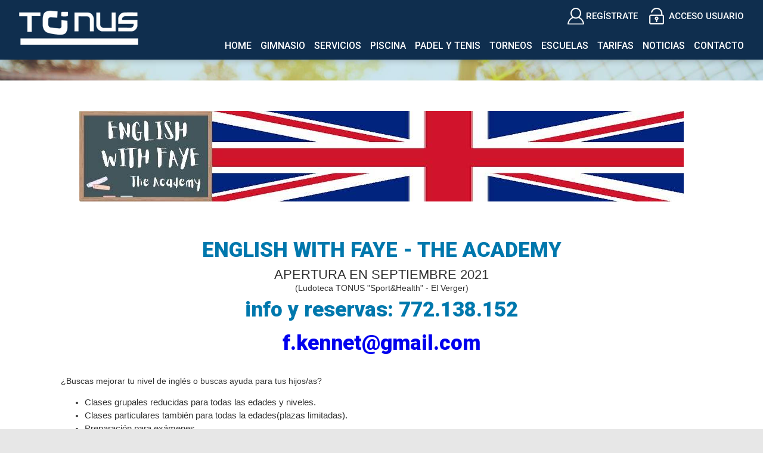

--- FILE ---
content_type: text/html; charset=utf-8
request_url: http://tonussporthealth.matchpoint.com.es/page.aspx?id=49&amp;title=ENGLISH_WITH_FAYE__THE_ACADEMY
body_size: 43374
content:


<!DOCTYPE html PUBLIC "-//W3C//DTD XHTML 1.0 Transitional//EN" "http://www.w3.org/TR/xhtml1/DTD/xhtml1-transitional.dtd">
<html xmlns="http://www.w3.org/1999/xhtml">

<head id="ctl00_Head1"><title>
	English with Faye - The Academy
</title><meta name="distribution" content="Global" /><meta name="category" content="Reservas y Servicios" /><meta name="language" content="es-ES" /><meta name="author" content="TPC-SOFT" /><meta http-equiv="Content-Type" content="text/html; charset=utf-8" /><meta name="resource-type" content="document" /><meta name="robots" content="all" /><meta name="revisit-after" content="10" /><meta name="viewport" content="width=device-width, initial-scale=1, maximum-scale=3" />

    <script src="https://code.jquery.com/jquery-1.7.2.min.js" type="text/javascript"></script>


    <link href="https://fonts.googleapis.com/css?family=Roboto:100,100i,300,300i,400,400i,500,500i,700,700i,900,900i&amp;display=swap" rel="stylesheet" /><link id="ctl00_rf6" href="Tonus/img/favicon.ico" rel="shortcut icon" type="image/x-icon" /><link id="ctl00_rf1" href="Tonus/css/globalTonus.css" rel="stylesheet" type="text/css" /><link id="ctl00_rf45" href="css/jquery.cookiebar.css" rel="stylesheet" type="text/css" /><link id="ctl00_rf16" rel="stylesheet" type="text/css" href="Scripts/fancybox/jquery.fancybox.css" media="screen" />

    <script type="text/javascript">
        $(window).load(function () {
            $('#slider').nivoSlider();
        });
    </script>
    


    <meta http-equiv="DC.title" content="English with Faye - The Academy" /><meta name="DC.title" content="English with Faye - The Academy" /><meta name="og:image" content="http://tonussporthealth.matchpoint.com.es/images.ashx?cmd=get&amp;maxwidth=350&amp;id=9402" Property="og:image" /><meta name="og:url" content="http://tonussporthealth.matchpoint.com.es/page.aspx?id=49&amp;amp;title=ENGLISH_WITH_FAYE__THE_ACADEMY" Property="og:url" /><meta name="og:type" content="article" Property="og:type" /><link href="http://tonussporthealth.matchpoint.com.es/page.aspx?id=49&amp;amp;title=ENGLISH_WITH_FAYE__THE_ACADEMY" rel="canonical" /><link href="http://tonussporthealth.matchpoint.com.es/page.aspx?id=49&amp;amp;title=ENGLISH_WITH_FAYE__THE_ACADEMY" hreflang="x-default" /><meta http-equiv="DC.title" content="English with Faye - The Academy" /><meta name="DC.title" content="English with Faye - The Academy" /></head>

<body>
<form name="aspnetForm" method="post" action="Page3Columnas.aspx?id=49&amp;amp%3btitle=ENGLISH_WITH_FAYE__THE_ACADEMY" id="aspnetForm">
<div>
<input type="hidden" name="ctl00_ScriptManager1_HiddenField" id="ctl00_ScriptManager1_HiddenField" value="" />
<input type="hidden" name="__EVENTTARGET" id="__EVENTTARGET" value="" />
<input type="hidden" name="__EVENTARGUMENT" id="__EVENTARGUMENT" value="" />
<input type="hidden" name="__VIEWSTATE" id="__VIEWSTATE" value="/[base64]/xc8cCBzdHlsZT0ibWFyZ2luOiAwY207IHRleHQtYWxpZ246IGNlbnRlcjsiPjxpbWcgYWx0PSJpbWFnZXMuYXNoeD9pZD0zMWFlMTkwNjYwNDhlNTU1MzBkMGZmYTIwY2FiZWIzNyIgaGVpZ2h0PSIxNTIiIHNyYz0iaW1hZ2VzLmFzaHg/[base64]/CZ5gbmCZ1Qhipwh4bQpnBp" />
</div>

<script type="text/javascript">
//<![CDATA[
var theForm = document.forms['aspnetForm'];
if (!theForm) {
    theForm = document.aspnetForm;
}
function __doPostBack(eventTarget, eventArgument) {
    if (!theForm.onsubmit || (theForm.onsubmit() != false)) {
        theForm.__EVENTTARGET.value = eventTarget;
        theForm.__EVENTARGUMENT.value = eventArgument;
        theForm.submit();
    }
}
//]]>
</script>


<script src="/WebResource.axd?d=p2AS-hPES4tgNjw1guZlUXf7_DflNEchugMRcz4d-3AkFMnuRfFMoIBJOBHrLiouGgmiKJeenBji-GVEYnPRfs5Xmcw1&amp;t=637291007760000000" type="text/javascript"></script>


<script type="text/javascript">
//<![CDATA[
var __cultureInfo = '{"name":"es-ES","numberFormat":{"CurrencyDecimalDigits":2,"CurrencyDecimalSeparator":",","IsReadOnly":true,"CurrencyGroupSizes":[3],"NumberGroupSizes":[3],"PercentGroupSizes":[3],"CurrencyGroupSeparator":".","CurrencySymbol":"€","NaNSymbol":"NeuN","CurrencyNegativePattern":8,"NumberNegativePattern":1,"PercentPositivePattern":0,"PercentNegativePattern":0,"NegativeInfinitySymbol":"-Infinito","NegativeSign":"-","NumberDecimalDigits":2,"NumberDecimalSeparator":",","NumberGroupSeparator":".","CurrencyPositivePattern":3,"PositiveInfinitySymbol":"Infinito","PositiveSign":"+","PercentDecimalDigits":2,"PercentDecimalSeparator":",","PercentGroupSeparator":".","PercentSymbol":"%","PerMilleSymbol":"‰","NativeDigits":["0","1","2","3","4","5","6","7","8","9"],"DigitSubstitution":1},"dateTimeFormat":{"AMDesignator":"","Calendar":{"MinSupportedDateTime":"\/Date(-62135596800000)\/","MaxSupportedDateTime":"\/Date(253402297199999)\/","AlgorithmType":1,"CalendarType":1,"Eras":[1],"TwoDigitYearMax":2029,"IsReadOnly":true},"DateSeparator":"/","FirstDayOfWeek":1,"CalendarWeekRule":0,"FullDateTimePattern":"dddd, dd\u0027 de \u0027MMMM\u0027 de \u0027yyyy H:mm:ss","LongDatePattern":"dddd, dd\u0027 de \u0027MMMM\u0027 de \u0027yyyy","LongTimePattern":"H:mm:ss","MonthDayPattern":"dd MMMM","PMDesignator":"","RFC1123Pattern":"ddd, dd MMM yyyy HH\u0027:\u0027mm\u0027:\u0027ss \u0027GMT\u0027","ShortDatePattern":"dd/MM/yyyy","ShortTimePattern":"H:mm","SortableDateTimePattern":"yyyy\u0027-\u0027MM\u0027-\u0027dd\u0027T\u0027HH\u0027:\u0027mm\u0027:\u0027ss","TimeSeparator":":","UniversalSortableDateTimePattern":"yyyy\u0027-\u0027MM\u0027-\u0027dd HH\u0027:\u0027mm\u0027:\u0027ss\u0027Z\u0027","YearMonthPattern":"MMMM\u0027 de \u0027yyyy","AbbreviatedDayNames":["dom","lun","mar","mié","jue","vie","sáb"],"ShortestDayNames":["do","lu","ma","mi","ju","vi","sá"],"DayNames":["domingo","lunes","martes","miércoles","jueves","viernes","sábado"],"AbbreviatedMonthNames":["ene","feb","mar","abr","may","jun","jul","ago","sep","oct","nov","dic",""],"MonthNames":["enero","febrero","marzo","abril","mayo","junio","julio","agosto","septiembre","octubre","noviembre","diciembre",""],"IsReadOnly":true,"NativeCalendarName":"calendario gregoriano","AbbreviatedMonthGenitiveNames":["ene","feb","mar","abr","may","jun","jul","ago","sep","oct","nov","dic",""],"MonthGenitiveNames":["enero","febrero","marzo","abril","mayo","junio","julio","agosto","septiembre","octubre","noviembre","diciembre",""]}}';//]]>
</script>

<script src="/ScriptResource.axd?d=0FveIctiwLchv158hzSVDMuf074TF0aKrApGPEaUAhuyJPxtax5OsTqtSYDF9Zv7VlPUSU5eReTcMkg5Wc9ju9JL8Zl6GnG2WZ4SL0DDGZUZ83Vk0&amp;t=ffffffffe3663des.js" type="text/javascript"></script>
<script src="/ScriptResource.axd?d=Idqg-NiT3mCB_FChUVKioOLFo_Z-bsWJUwT0FLRnuZS4b7e2z3GXFHwDMOKgt_MO5x4JVtblDV87nXnbcvxD9cN-9s3OSTdCSx4Av6uQF5JD1OIXJawE7AVj6ln4qpymWZl-OA2&amp;t=ffffffffe3663des.js" type="text/javascript"></script>
<script src="Scripts/SliderSinTextos/jquery.nivo.slider.js" type="text/javascript"></script>
<script src="Scripts/jquery.fancybox.js?v=2.1.5" type="text/javascript"></script>
<script src="Scripts/SliderConTextos/jquery.easing.1.3.js" type="text/javascript"></script>
<script src="Scripts/SliderConTextos/jquery.animate-enhanced.min.js" type="text/javascript"></script>
<script src="Scripts/SliderConTextos/jquery.superslides.js" type="text/javascript"></script>
<script src="Scripts/jquery.cookiebar.js" type="text/javascript"></script>
<script src="Scripts/Menu/menu.js" type="text/javascript"></script>
<script src="Scripts/fancybox/jquery.fancybox.pack.js" type="text/javascript"></script>
<script src="Tonus/js/jquery.flexisel.js" type="text/javascript"></script>
<div>

	<input type="hidden" name="__VIEWSTATEGENERATOR" id="__VIEWSTATEGENERATOR" value="EF7CB4C3" />
	<input type="hidden" name="__EVENTVALIDATION" id="__EVENTVALIDATION" value="/wEWCgLU1OvYAQKkmvL9DQLJ271QAvXKjUgCzJzukwwCmdTu8wwCz/zz0wYCttqf3wQCn8nv5QgCldbDFCN2D4g7QQjfYShERFwvzMg5dUY2" />
</div>
    
    <script type="text/javascript">
//<![CDATA[
Sys.WebForms.PageRequestManager._initialize('ctl00$ScriptManager1', document.getElementById('aspnetForm'));
Sys.WebForms.PageRequestManager.getInstance()._updateControls([], ['ctl00$ScriptManager1'], [], 100000);
//]]>
</script>
<input type="hidden" name="ctl00$ScriptManager1" id="ctl00_ScriptManager1" /><iframe id="__historyFrame" src="/ScriptResource.axd?d=E1vBgn8DeHZLg90NHzdKtyKGGdA2XP1NKuL6iVIhW2Aplx-Rx7VH1mLxcf_BtPGMJEBtwdzOjPAxjnoRy_XNNDNgqikUMUnoSamX5dNOnmuwbtMI0" style="display:none;">

</iframe>
    
    <header class="header">
        <div class="header_top2">
            <div class="wrap_cabecera">
                    <div class="logo" >
                        <a href="../index.aspx"><img id="ctl00_ImageLogoVersusCenter" title="TONUS Sport&amp;Health" src="Tonus/img/logo.png" alt="TONUS Sport&amp;Health" style="border-width:0px;width:auto; max-width:200px" /></a>
                    </div>

                    <div class="contenedorUsuarios">
                         <div class="contenedorBanderas">
                            <a id="ctl00_HyperLinkRegistro" class="BotonRegistro" href="Signup.aspx">REGÍSTRATE</a>

                            

                            

                            <a href="Login.aspx" id="ctl00_linkUsuario" class="BotonAccesoUsuario" title="ACCESO USUARIO">
                                
                            <span id="ctl00_LabelAccesoUsuario">ACCESO USUARIO</span></a>
                            
                         </div>
                         <div class="telefono" style="display:none">                             
                             <img id="ctl00_ImageTelefono" src="Tonus/img/icono-telefono.png" style="border-width:0px;vertical-align:middle" />
                             <span style="vertical-align:middle; margin-top:2%"><span id="ctl00_LabelTelefonoCentro" style="color:White; font-size:17px; font-weight:600">966 439 771</span></span>

                             <a id="ctl00_HyperLinkCatalan" AlternateText="Versió en català" class="TextoLink" title="Versió en català" href="lang.aspx?iso=ca-ES" style="margin-top:5px; margin-left:10px; display:none">CAT</a>
                             <a id="ctl00_HyperLinkCastellano" AlternateText="Versión en castellano" title="Versión en castellano" class="TextoLink" href="lang.aspx?iso=es-ES" style="display:none">ESP</a>
                          </div>
                    </div>
                    <div class="contenedorEstiloMenu">
                        <div class="contenedorEstiloMenuInterior">
                          

<div class="menuhoriz">
    <ul class='menuhoriz' style='margin-bottom:0px; padding-bottom:0px'><li data-level='0'><a href='/Index.aspx' target='_self'  ><span>Home</span></a></li><li data-level='0'><a href='/ActBooking/WeekGrid.aspx' target='_self' rel='nofollow' ><span>Gimnasio</span></a><ul><li data-level='1'><a href='/Pages/14-gimnasio#' target='_self'  ><span>Fitnees y Musculación</span></a></li><li data-level='1'><a href='/Pages/15-clases_dirgidas' target='_self'  ><span>Clases Dirigidas</span></a></li></ul></li><li data-level='0'><a href='/Pages/33-servicios' target='_self'  ><span>Servicios</span></a><ul><li data-level='1'><a href='/Pages/36-entrenador_personal_"eduardo_sirera"' target='_self'  ><span>Entrenador Personal</span></a></li><li data-level='1'><a href='/Pages/49-english_with_faye__the_academy' target='_self'  ><span>English with Faye - The Academy</span></a></li><li data-level='1'><a href='/Pages/50-salud_integral_"juanma_salpico"' target='_self'  ><span>Salud Integral "Juanma Salpico"</span></a></li></ul></li><li data-level='0'><a href='/ActBooking/WeekGrid.aspx' target='_self' rel='nofollow' ><span>Piscina</span></a><ul><li data-level='1'><a href='/Pages/17-banyo_libre' target='_self'  ><span>Baño Libre</span></a></li><li data-level='1'><a href='/Pages/30-aquafitness' target='_self'  ><span>AquaFitness</span></a></li><li data-level='1'><a href='/Pages/31-matronatacion_y_bebes' target='_self'  ><span>Matronatación y Bebés</span></a></li><li data-level='1'><a href='/Pages/32-natacion_terapeutica' target='_self'  ><span>Natación Terapéutica</span></a></li></ul></li><li data-level='0'><a href='/Pages/41-padel_y_tenis' target='_self'  ><span>Padel y Tenis</span></a><ul><li data-level='1'><a href='/Booking/Grid.aspx' target='_self' rel='nofollow' ><span>Reserva de pistas</span></a></li><li data-level='1'><a href='/Matches/Search.aspx' target='_blank' rel='nofollow' ><span>Buscador de partidas</span></a></li><li data-level='1'><a href='/Pages/42-clases_de_padel_y_tenis' target='_self'  ><span>Clases Padel y Tenis</span></a></li></ul></li><li data-level='0'><a href='/Pages/11-campeonatos' target='_self'  ><span>Torneos</span></a></li><li data-level='0'><a href='/Pages/12-escuelas_deportivas' target='_self'  ><span>Escuelas</span></a><ul><li data-level='1'><a href='/Pages/43-escuela_deportiva_natacion' target='_self'  ><span>Escuela Natación</span></a></li><li data-level='1'><a href='/Pages/44-escuela_deportiva_natacion_sincronizada' target='_self'  ><span>Escuela Natación Sincronizada</span></a></li><li data-level='1'><a href='/Pages/45-escuela_deportiva_de_padel' target='_self'  ><span>Escuela Padel</span></a></li><li data-level='1'><a href='/Pages/46-escuela_deportiva_tenis' target='_self'  ><span>Escuela Tenis</span></a></li><li data-level='1'><a href='/Pages/47-escuela_deportiva_baile_funky' target='_self'  ><span>Escuela Baile Funky</span></a></li></ul></li><li data-level='0'><a href='/Pages/10-tarifas' target='_self'  ><span>Tarifas</span></a></li><li data-level='0'><a href='/News.aspx' target='_self'  ><span>Noticias</span></a></li><li data-level='0'><a href='/Pages/8-contacto' target='_self'  ><span>Contacto</span></a></li></ul>
</div>

<script type="text/javascript">

    try {

        $(function () {
            $('a.imagenswap').hover(function (evt) {
                var imagenBackground = $(this).data('url-imagen');
                var span = $(this).find("span");
                $(this).css({
                    'background-image': 'url(' + imagenBackground + ')',
                    'background-position': "center",
                    'background-repeat': "no-repeat",
                    'background-size' : 'center'
                                });

                span.css("opacity", 0);
            },
            function (evt) {
                var span = $(this).find("span");
                $(this).css({
                    'background-image': '',
                    'background-position': '',
                    'background-repeat': '',
                    'background-size': ''
                });
                span.css("opacity", 1);
            });
        });

           

    } catch (ex) { }

    $(document).ready()
    {
        $('.contenedorEstiloMenu img').each(function (index) {
            if ($(this).hasClass("imgMenu")) {
                $(this).css('height', 43);
                $(this).css('margin-top', -10);
                $(this).css('margin-bottom', -10);
            }
        });
        $('.contenedorEstiloMenuMasterPage img').each(function (index) {
            if ($(this).hasClass("imgMenu")) {
                $(this).css('height', 43);
                $(this).css('margin-top', -10);
                $(this).css('margin-bottom', -10);
            }
        });
    }
    


</script>

                          
<!-- Estilo para el SubMenu (Mover a hojas despues) -->

<script type="text/javascript">
    $(function () {
        var pull = $('#pull');
        var menu = pull.closest('nav').find('ul');// $('nav ul');
        var menuHeight = menu.height();

        var pull2 = $('#pullIntranet');
        var menu2 = pull2.closest('nav').find('ul'); // $('nav ul');
        var menuHeight2 = menu2.height();

        var pull3 = $('#pullSuperior');
        var menu3 = pull3.closest('nav').find('ul'); // $('nav ul');
        var menuHeight3 = menu3.height();  

        $(pull).on('click', function (e) {
            e.preventDefault();
            menu.slideToggle();
        });

        $(pull2).on('click', function (e) {
            e.preventDefault();
            menu2.slideToggle();
        });

        $(pull3).on('click', function (e) {
            e.preventDefault();
            menu3.slideToggle();
        });

        $(window).resize(function () {
            var w = $(window).width();
            if (w > 320 && menu.is(':hidden')) {
                menu.removeAttr('style');
                menu2.removeAttr('style');
                menu3.removeAttr('style');
            }
        });
    });
</script>

<div id="ctl00_WUCMenuSuperiorResponsive1_PanelGeneral">
	
    <a class="toggleMenu" href="#"><span id="ctl00_WUCMenuSuperiorResponsive1_Label1">MENÚ PRINCIPAL</span></a>
    <nav class="clearfix">
        <ul><li><a href='/Index.aspx' target='_self'>Home</a></li><li><a href='/ActBooking/WeekGrid.aspx' target='_self'>Gimnasio</a><ul><li><a href='/Pages/14-gimnasio#' target='_self'>Fitnees y Musculación</a></li><li><a href='/Pages/15-clases_dirgidas' target='_self'>Clases Dirigidas</a></li></ul></li><li><a href='/Pages/33-servicios' target='_self'>Servicios</a><ul><li><a href='/Pages/36-entrenador_personal_"eduardo_sirera"' target='_self'>Entrenador Personal</a></li><li><a href='/Pages/49-english_with_faye__the_academy' target='_self'>English with Faye - The Academy</a></li><li><a href='/Pages/50-salud_integral_"juanma_salpico"' target='_self'>Salud Integral "Juanma Salpico"</a></li></ul></li><li><a href='/ActBooking/WeekGrid.aspx' target='_self'>Piscina</a><ul><li><a href='/Pages/17-banyo_libre' target='_self'>Baño Libre</a></li><li><a href='/Pages/30-aquafitness' target='_self'>AquaFitness</a></li><li><a href='/Pages/31-matronatacion_y_bebes' target='_self'>Matronatación y Bebés</a></li><li><a href='/Pages/32-natacion_terapeutica' target='_self'>Natación Terapéutica</a></li></ul></li><li><a href='/Pages/41-padel_y_tenis' target='_self'>Padel y Tenis</a><ul><li><a href='/Booking/Grid.aspx' target='_self'>Reserva de pistas</a></li><li><a href='/Matches/Search.aspx' target='_blank'>Buscador de partidas</a></li><li><a href='/Pages/42-clases_de_padel_y_tenis' target='_self'>Clases Padel y Tenis</a></li></ul></li><li><a href='/Pages/11-campeonatos' target='_self'>Torneos</a></li><li><a href='/Pages/12-escuelas_deportivas' target='_self'>Escuelas</a><ul><li><a href='/Pages/43-escuela_deportiva_natacion' target='_self'>Escuela Natación</a></li><li><a href='/Pages/44-escuela_deportiva_natacion_sincronizada' target='_self'>Escuela Natación Sincronizada</a></li><li><a href='/Pages/45-escuela_deportiva_de_padel' target='_self'>Escuela Padel</a></li><li><a href='/Pages/46-escuela_deportiva_tenis' target='_self'>Escuela Tenis</a></li><li><a href='/Pages/47-escuela_deportiva_baile_funky' target='_self'>Escuela Baile Funky</a></li></ul></li><li><a href='/Pages/10-tarifas' target='_self'>Tarifas</a></li><li><a href='/News.aspx' target='_self'>Noticias</a></li><li><a href='/Pages/8-contacto' target='_self'>Contacto</a></li></ul>
        <a href="#" id="pull"><span id="ctl00_WUCMenuSuperiorResponsive1_LabelTituloMenuGeneral">MENÚ PRINCIPAL</span></a>
    </nav>

</div>


                        </div>
                    </div>

                    <div class="clear"></div>

            </div>

        </div>

    </header>


    <div class="contenedorGeneralTodo2">

     <div class="main">
      <div class="wrap">  		

		    <!-- CONTENIDO -->

           <div class="services_gridInterior">
		      <div class="content_bottom">
                   

    <div id="ctl00_ContentPlaceHolderContenido_htmlDivIzquierdo" class="divIz" style="visibility:hidden;display:none;">
        <input type="hidden" name="ctl00$ContentPlaceHolderContenido$WUCMenuLateralIndiceSeccionesPaginaIzquierdo$HiddenFieldIdPagina" id="ctl00_ContentPlaceHolderContenido_WUCMenuLateralIndiceSeccionesPaginaIzquierdo_HiddenFieldIdPagina" />
<input type="hidden" name="ctl00$ContentPlaceHolderContenido$WUCMenuLateralIndiceSeccionesPaginaIzquierdo$HiddenFieldPosicion" id="ctl00_ContentPlaceHolderContenido_WUCMenuLateralIndiceSeccionesPaginaIzquierdo_HiddenFieldPosicion" />

<div id="ctl00_ContentPlaceHolderContenido_WUCMenuLateralIndiceSeccionesPaginaIzquierdo_htmlDivRootMenuLateralIndiceSecciones" class="contenedorMenu">
<div class="contenedorTituloMenu">
    <span id="ctl00_ContentPlaceHolderContenido_WUCMenuLateralIndiceSeccionesPaginaIzquierdo_LabelTitulo"></span>
</div>





</div>
        <input type="hidden" name="ctl00$ContentPlaceHolderContenido$WUCargadorBannersLateralesIzquierdos$HiddenFieldIdConfiguracionBanners" id="ctl00_ContentPlaceHolderContenido_WUCargadorBannersLateralesIzquierdos_HiddenFieldIdConfiguracionBanners" />







    </div>

    <div id="ctl00_ContentPlaceHolderContenido_htmlDivDerecho" class="divDr" style="visibility:hidden;display:none;">
        <input type="hidden" name="ctl00$ContentPlaceHolderContenido$WUCMenuLateralIndiceSeccionesPaginaDerecho$HiddenFieldIdPagina" id="ctl00_ContentPlaceHolderContenido_WUCMenuLateralIndiceSeccionesPaginaDerecho_HiddenFieldIdPagina" />
<input type="hidden" name="ctl00$ContentPlaceHolderContenido$WUCMenuLateralIndiceSeccionesPaginaDerecho$HiddenFieldPosicion" id="ctl00_ContentPlaceHolderContenido_WUCMenuLateralIndiceSeccionesPaginaDerecho_HiddenFieldPosicion" />

<div id="ctl00_ContentPlaceHolderContenido_WUCMenuLateralIndiceSeccionesPaginaDerecho_htmlDivRootMenuLateralIndiceSecciones" class="contenedorMenu">
<div class="contenedorTituloMenu">
    <span id="ctl00_ContentPlaceHolderContenido_WUCMenuLateralIndiceSeccionesPaginaDerecho_LabelTitulo"></span>
</div>





</div>
        <input type="hidden" name="ctl00$ContentPlaceHolderContenido$WUCargadorBannersLateralesDerechos$HiddenFieldIdConfiguracionBanners" id="ctl00_ContentPlaceHolderContenido_WUCargadorBannersLateralesDerechos_HiddenFieldIdConfiguracionBanners" />







    </div>

    <div id="ctl00_ContentPlaceHolderContenido_htmlDivContenido" class="contenedorContenido" style="width:100%;float:none;">
            <div class="contenedorContenidoCentralDerecho">
                <input type="hidden" name="ctl00$ContentPlaceHolderContenido$WUCCargadorSecciones$HiddenFieldIdPagina" id="ctl00_ContentPlaceHolderContenido_WUCCargadorSecciones_HiddenFieldIdPagina" value="49" />
<input type="hidden" name="ctl00$ContentPlaceHolderContenido$WUCCargadorSecciones$HiddenFieldSeccionesACargar" id="ctl00_ContentPlaceHolderContenido_WUCCargadorSecciones_HiddenFieldSeccionesACargar" />



<script>
  document.addEventListener("DOMContentLoaded", function () {
    const section = document.querySelector(".services_gridInterior section.backgroundTransparent");
    if (section) {
      section.closest(".services_gridInterior").style.background = "transparent";
    }
  });
</script>


<section id="ctl00_ContentPlaceHolderContenido_WUCCargadorSecciones_ctl00_capaPrincipal" class="SeccionPagina" style=";">
    
    <div id="ctl00_ContentPlaceHolderContenido_WUCCargadorSecciones_ctl00_capaDetalle" class="Detalle">
        <div class="textoIndexNoticias">
            <div style="display:block; overflow:hidden">
                <p style="margin: 0cm; text-align: center;"><img alt="images.ashx?id=31ae19066048e55530d0ffa20cabeb37" height="152" src="images.ashx?id=31ae19066048e55530d0ffa20cabeb37" style="width: 1014px; height: 152px;" title="images.ashx?id=31ae19066048e55530d0ffa20cabeb37" width="1014" /></p>

<h1 style="text-align: center;">&nbsp;</h1>

<h1 style="text-align: center;">ENGLISH WITH FAYE - THE ACADEMY</h1>

<p style="margin: 0cm; text-align: center;"><span style="font-size:22px;"><strong><span style="font-family:&quot;Calibri&quot;,sans-serif">APERTURA EN SEPTIEMBRE 2021</span></strong></span></p>

<p style="margin: 0cm; text-align: center;"><span style="font-size:14px;"><strong><span style="font-family:&quot;Calibri&quot;,sans-serif">(Ludoteca TONUS &quot;Sport&amp;Health&quot; - El Verger)</span></strong></span></p>

<h1 style="text-align: center;">info y reservas: 772.138.152</h1>

<h1 style="text-align: center;"><a href="mailto:f.kennet@gmail.com">f.kennet@gmail.com</a></h1>

<p style="margin: 0cm; text-align: center;">&nbsp;</p>

<p style="margin: 0cm;"><span style="font-size:14px;"><strong><span style="font-family:&quot;Calibri&quot;,sans-serif">&iquest;Buscas mejorar tu nivel de ingl&eacute;s o buscas ayuda para tus hijos/as? </span></strong></span></p>

<ul>
	<li style="margin: 0cm; text-align: justify;"><span style="font-size:11pt"><span style="font-family:&quot;Calibri&quot;,sans-serif">Clases grupales reducidas para todas las edades y niveles.</span></span></li>
	<li style="margin: 0cm; text-align: justify;"><span style="font-size:11pt"><span style="font-family:&quot;Calibri&quot;,sans-serif">Clases particulares tambi&eacute;n para todas la edades(plazas limitadas).</span></span></li>
	<li style="margin: 0cm; text-align: justify;"><span style="font-size:11pt"><span style="font-family:&quot;Calibri&quot;,sans-serif">Preparaci&oacute;n para ex&aacute;menes.</span></span></li>
	<li style="margin: 0cm; text-align: justify;"><span style="font-size:11pt"><span style="font-family:&quot;Calibri&quot;,sans-serif">Maestra nativa.</span></span></li>
	<li style="margin: 0cm; text-align: justify;"><span style="font-size:11pt"><span style="font-family:&quot;Calibri&quot;,sans-serif">Clases din&aacute;micas y divertidas para mejorar el nivel de ingl&eacute;s tanto en vocabulario, gram&aacute;tica y pronunciaci&oacute;n.</span></span></li>
</ul>

<p style="margin: 0cm; text-align: justify;"><strong><span style="font-size:11pt"><span style="font-family:&quot;Calibri&quot;,sans-serif">Para m&aacute;s informaci&oacute;n sobre horarios y precios contacta con Faye:</span></span></strong></p>

<ul>
	<li style="margin: 0cm; text-align: justify;"><span style="font-size:11pt"><span style="font-family:&quot;Calibri&quot;,sans-serif">Tel&eacute;fono o WhatsApp al&nbsp; 722.138.152 </span></span></li>
	<li style="margin: 0cm; text-align: justify;"><span style="font-size:11pt"><span style="font-family:&quot;Calibri&quot;,sans-serif">E-mail a f.kennet46@gmail.com </span></span></li>
</ul>

<p style="margin: 0cm; text-align: justify;">&nbsp;</p>

            </div>
        </div>
    </div>
</section>

       
            </div>
    </div>

    <div id="ctl00_ContentPlaceHolderContenido_htmlDivInferior" class="divInf" style="visibility:hidden;display:none;">
        <input type="hidden" name="ctl00$ContentPlaceHolderContenido$WUCargadorBannersInferiores$HiddenFieldIdConfiguracionBanners" id="ctl00_ContentPlaceHolderContenido_WUCargadorBannersInferiores_HiddenFieldIdConfiguracionBanners" />

<div id="ctl00_ContentPlaceHolderContenido_WUCargadorBannersInferiores_menuInferior">

</div>


    </div>

    


              </div>

           </div>
           <!-- FIN CONTENIDO -->
           <div class="clear"></div>
      </div>
    </div>

    

    <footer class="footer">
        <div class="wrap_pie">
            <div class="section group">
                <div class="col_1_of_4 span_1_of_4">
                    <h3><span id="ctl00_Label1">DESCARGA NUESTRA APP</span></h3>
                    <a href="https://play.google.com/store/apps/details?id=es.tpc.matchpoint.appclient.tonussportandhealth" target="_blank"><img src="../Tonus/img/icon-google-play.png" style="width:160px" alt="GOOGLE PLAY" title="GOOGLE PLAY" /></a>
                    <a href="https://apps.apple.com/us/app/tonus-sport-health/id1546842299" target="_blank"><img src="../Tonus/img/icon-app-store.png" style="width:160px" alt="APP STORE" title="APP STORE" /></a>
                </div>

                <div id="ctl00_divInfoPie" class="col_1_of_4 span_1_of_4">
                    <h3><span>CONTACTO</span></h3>
                    <span style="font-weight:bold">© TONUS "SPORT & HEALTH"</span><br />Calle Portugal, 1. <br/>El Verger 03770 Alicante<br/>Telf. 966 439 771<br /><a href="mailto:info@tonus.es" class="LinkPie" target="_blank">info@tonus.es</a>
                </div>
                
                <div id="ctl00_Div3" class="col_1_of_4 span_1_of_4">
                    <h3><span id="ctl00_LabelTituloLegalidad">LEGALIDAD</span></h3>
                        <div class="menuhorizPie">
                               <ul>
                                    <li><a id="ctl00_HyperLinkAvisoLegal" href="http://tonussporthealth.matchpoint.com.es/files.ashx?cmd=get&amp;id=4dbbdfdfef8eadc44973647434b3e342" target="_blank">Aviso legal</a></li><br />
                                    <li><a id="ctl00_HyperLinkPoliticadePrivacidad" href="http://tonussporthealth.matchpoint.com.es/files.ashx?cmd=get&amp;id=d5ea51351e2cb267763fb342999e6864" target="_blank">Política de privacidad</a></li><br />
                                    <li></li><br />
                                    <li></li>
                               </ul>
                        </div>
                </div>

            </div>
        </div>

        <div class="copy-right" id="div4">
			<div class="wrap_pie">
			        <a href="https://tpcmatchpoint.com" target="_blank">
                        <img id="ctl00_ImageLogoMatchPoint" src="images/logo-matchpoint-blanco-pq.png" alt="Software de gestión de centros deportivos" style="border-width:0px;vertical-align: middle" />
                        <br/>
                        <span id="ctl00_LabelTituloMatchPoint">Software de gestión de centros deportivos</span> 
                    </a>
		        <div class="clear"></div>
		    </div>	
	    </div>
    </footer>
    <div class="pie2"></div>

    </div>


<script type="text/javascript">
//<![CDATA[
window.mp_textos = window.mp_textos || {};window.mp_textos.cookiesPolitica = 'Utilizamos cookies propias y de terceros para mejorar nuestros servicios mediante el análisis de sus hábitos de navegación. Si continua navegando, consideramos que acepta su uso.';window.mp_textos.cookiesAceptar = 'Aceptar';window.mp_textos.cookiesVerPolitica = 'Ver politica';window.mp_textos.cookiesUrlPolitica = '../politica-cookies-es.html';(function() {var fn = function() {$get("ctl00_ScriptManager1_HiddenField").value = '';Sys.Application.remove_init(fn);};Sys.Application.add_init(fn);})();
Sys.Application.setServerId("ctl00_ScriptManager1", "ctl00$ScriptManager1");

Sys.Application._enableHistoryInScriptManager();
Sys.Application.initialize();
//]]>
</script>
</form>
    


</body>
</html>
